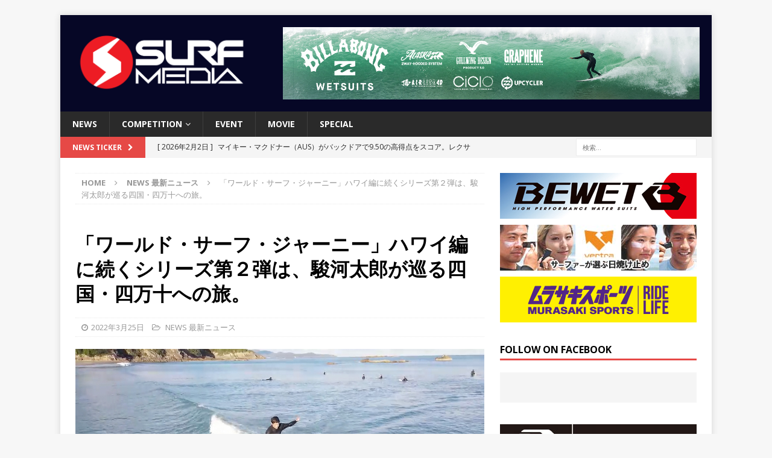

--- FILE ---
content_type: text/html; charset=UTF-8
request_url: https://surfmedia.jp/2022/03/25/world-surf-journey-shimanto-japan/
body_size: 64909
content:
<!DOCTYPE html>
<html class="no-js mh-one-sb" lang="ja"
	itemscope 
	itemtype="http://schema.org/Article" 
	prefix="og: http://ogp.me/ns#" >
<head>
<meta charset="UTF-8">
<meta name="viewport" content="width=device-width, initial-scale=1.0">
<link rel="profile" href="http://gmpg.org/xfn/11" />

<!-- Bootstrap Core CSS -->
<link href="/wp-content/themes/mh-magazine/css/bootstrap.min.css" rel="stylesheet">

	<!-- Custom Fonts -->
<link rel="stylesheet" href="https://use.fontawesome.com/releases/v5.2.0/css/all.css" integrity="sha384-hWVjflwFxL6sNzntih27bfxkr27PmbbK/iSvJ+a4+0owXq79v+lsFkW54bOGbiDQ" crossorigin="anonymous">
	
	    <!-- 記事に設定されているアイキャッチ画像のOGP -->
    <meta property="og:image" content="https://surfmedia.jp/wp-content/uploads/2022/03/suruga-taro.jpg">
	
	    <!-- 記事に設定されているアイキャッチ画像のOGP -->
    <meta name="twitter:image" content="https://surfmedia.jp/wp-content/uploads/2022/03/suruga-taro.jpg">
	
	
<title>「ワールド・サーフ・ジャーニー」ハワイ編に続くシリーズ第２弾は、駿河太郎が巡る四国・四万十への旅。 | SURFMEDIA</title>
<meta name='robots' content='max-image-preview:large' />

<!-- All in One SEO Pack 2.3.11 by Michael Torbert of Semper Fi Web Design[920,994] -->
<link rel="canonical" href="https://surfmedia.jp/2022/03/25/world-surf-journey-shimanto-japan/" />
<meta property="og:title" content="「ワールド・サーフ・ジャーニー」ハワイ編に続くシリーズ第２弾は、駿河太郎が巡る四国・四万十への旅。 | SURFMEDIA" />
<meta property="og:type" content="article" />
<meta property="og:url" content="https://surfmedia.jp/2022/03/25/world-surf-journey-shimanto-japan/" />
<meta property="og:image" content="https://surfmedia.jp/wp-content/uploads/2022/03/suruga-taro-1024x574.jpg" />
<meta property="og:site_name" content="SURFMEDIA" />
<meta property="og:description" content="『WAKITA PEAK』『Viaggio 〜ポルトガルサーフジャーニー〜』の清野正孝監督の「WORLD SURF JOURNEY 」シリーズ第2弾が3月26日深夜、BSフジにてオンエアされる。 &nbsp; https://youtu.be/ydafBMKMjVI &nbsp; 世界各地に根付くサーフカルチャーを紐解くサーフドキュメンタリー作品「WORLD SURF JOURNEY 」。第一弾ハワイ篇に続く本作品の舞台は島国・日本だ。 &nbsp;  &nbsp; 俳優として舞台に立つ一方で、サーファーの顔を持つ駿河太郎。そんな彼が巡る四国・四万十。波と出会い、人と出会い、語り合う。駿河太郎が巡る７日間の旅。是非ご覧ください。 &nbsp; &nbsp; &nbsp; &nbsp; BSフジ　2022年3月26日(土) 28:25～28:55 &nbsp;  ＜出演者＞ 駿河太郎 横山浩太（FINGER SHAPE）   ＜スタッフ＞ 監督・演出：清野正孝 制作：STORIES合同会社  &nbsp; https://www.bsfuji.tv/surf/pub/index.html" />
<meta property="article:published_time" content="2022-03-25T12:14:46Z" />
<meta property="article:modified_time" content="2022-03-25T12:14:46Z" />
<meta name="twitter:card" content="summary" />
<meta name="twitter:title" content="「ワールド・サーフ・ジャーニー」ハワイ編に続くシリーズ第２弾は、駿河太郎が巡る四国・四万十への旅。 | SURFMEDIA" />
<meta name="twitter:description" content="『WAKITA PEAK』『Viaggio 〜ポルトガルサーフジャーニー〜』の清野正孝監督の「WORLD SURF JOURNEY 」シリーズ第2弾が3月26日深夜、BSフジにてオンエアされる。 &nbsp; https://youtu.be/ydafBMKMjVI &nbsp; 世界各地に根付くサーフカルチャーを紐解くサーフドキュメンタリー作品「WORLD SURF JOURNEY 」。第一弾ハワイ篇に続く本作品の舞台は島国・日本だ。 &nbsp;  &nbsp; 俳優として舞台に立つ一方で、サーファーの顔を持つ駿河太郎。そんな彼が巡る四国・四万十。波と出会い、人と出会い、語り合う。駿河太郎が巡る７日間の旅。是非ご覧ください。 &nbsp; &nbsp; &nbsp; &nbsp; BSフジ　2022年3月26日(土) 28:25～28:55 &nbsp;  ＜出演者＞ 駿河太郎 横山浩太（FINGER SHAPE）   ＜スタッフ＞ 監督・演出：清野正孝 制作：STORIES合同会社  &nbsp; https://www.bsfuji.tv/surf/pub/index.html" />
<meta name="twitter:image" content="https://surfmedia.jp/wp-content/uploads/2022/03/suruga-taro-1024x574.jpg" />
<meta itemprop="image" content="https://surfmedia.jp/wp-content/uploads/2022/03/suruga-taro-1024x574.jpg" />
			<script>
			(function(i,s,o,g,r,a,m){i['GoogleAnalyticsObject']=r;i[r]=i[r]||function(){
			(i[r].q=i[r].q||[]).push(arguments)},i[r].l=1*new Date();a=s.createElement(o),
			m=s.getElementsByTagName(o)[0];a.async=1;a.src=g;m.parentNode.insertBefore(a,m)
			})(window,document,'script','//www.google-analytics.com/analytics.js','ga');

			ga('create', 'UA-28537364-1', 'auto');
			
			ga('send', 'pageview');
			</script>
<!-- /all in one seo pack -->
<link rel='dns-prefetch' href='//s0.wp.com' />
<link rel='dns-prefetch' href='//fonts.googleapis.com' />
<link rel="alternate" type="application/rss+xml" title="SURFMEDIA &raquo; フィード" href="https://surfmedia.jp/feed/" />
<script type="text/javascript">
window._wpemojiSettings = {"baseUrl":"https:\/\/s.w.org\/images\/core\/emoji\/14.0.0\/72x72\/","ext":".png","svgUrl":"https:\/\/s.w.org\/images\/core\/emoji\/14.0.0\/svg\/","svgExt":".svg","source":{"concatemoji":"https:\/\/surfmedia.jp\/wp-includes\/js\/wp-emoji-release.min.js?ver=6.2.8"}};
/*! This file is auto-generated */
!function(e,a,t){var n,r,o,i=a.createElement("canvas"),p=i.getContext&&i.getContext("2d");function s(e,t){p.clearRect(0,0,i.width,i.height),p.fillText(e,0,0);e=i.toDataURL();return p.clearRect(0,0,i.width,i.height),p.fillText(t,0,0),e===i.toDataURL()}function c(e){var t=a.createElement("script");t.src=e,t.defer=t.type="text/javascript",a.getElementsByTagName("head")[0].appendChild(t)}for(o=Array("flag","emoji"),t.supports={everything:!0,everythingExceptFlag:!0},r=0;r<o.length;r++)t.supports[o[r]]=function(e){if(p&&p.fillText)switch(p.textBaseline="top",p.font="600 32px Arial",e){case"flag":return s("\ud83c\udff3\ufe0f\u200d\u26a7\ufe0f","\ud83c\udff3\ufe0f\u200b\u26a7\ufe0f")?!1:!s("\ud83c\uddfa\ud83c\uddf3","\ud83c\uddfa\u200b\ud83c\uddf3")&&!s("\ud83c\udff4\udb40\udc67\udb40\udc62\udb40\udc65\udb40\udc6e\udb40\udc67\udb40\udc7f","\ud83c\udff4\u200b\udb40\udc67\u200b\udb40\udc62\u200b\udb40\udc65\u200b\udb40\udc6e\u200b\udb40\udc67\u200b\udb40\udc7f");case"emoji":return!s("\ud83e\udef1\ud83c\udffb\u200d\ud83e\udef2\ud83c\udfff","\ud83e\udef1\ud83c\udffb\u200b\ud83e\udef2\ud83c\udfff")}return!1}(o[r]),t.supports.everything=t.supports.everything&&t.supports[o[r]],"flag"!==o[r]&&(t.supports.everythingExceptFlag=t.supports.everythingExceptFlag&&t.supports[o[r]]);t.supports.everythingExceptFlag=t.supports.everythingExceptFlag&&!t.supports.flag,t.DOMReady=!1,t.readyCallback=function(){t.DOMReady=!0},t.supports.everything||(n=function(){t.readyCallback()},a.addEventListener?(a.addEventListener("DOMContentLoaded",n,!1),e.addEventListener("load",n,!1)):(e.attachEvent("onload",n),a.attachEvent("onreadystatechange",function(){"complete"===a.readyState&&t.readyCallback()})),(e=t.source||{}).concatemoji?c(e.concatemoji):e.wpemoji&&e.twemoji&&(c(e.twemoji),c(e.wpemoji)))}(window,document,window._wpemojiSettings);
</script>
<style type="text/css">
img.wp-smiley,
img.emoji {
	display: inline !important;
	border: none !important;
	box-shadow: none !important;
	height: 1em !important;
	width: 1em !important;
	margin: 0 0.07em !important;
	vertical-align: -0.1em !important;
	background: none !important;
	padding: 0 !important;
}
</style>
	<link rel='stylesheet' id='wp-block-library-css' href='https://surfmedia.jp/wp-includes/css/dist/block-library/style.min.css?ver=6.2.8' type='text/css' media='all' />
<link rel='stylesheet' id='classic-theme-styles-css' href='https://surfmedia.jp/wp-includes/css/classic-themes.min.css?ver=6.2.8' type='text/css' media='all' />
<style id='global-styles-inline-css' type='text/css'>
body{--wp--preset--color--black: #000000;--wp--preset--color--cyan-bluish-gray: #abb8c3;--wp--preset--color--white: #ffffff;--wp--preset--color--pale-pink: #f78da7;--wp--preset--color--vivid-red: #cf2e2e;--wp--preset--color--luminous-vivid-orange: #ff6900;--wp--preset--color--luminous-vivid-amber: #fcb900;--wp--preset--color--light-green-cyan: #7bdcb5;--wp--preset--color--vivid-green-cyan: #00d084;--wp--preset--color--pale-cyan-blue: #8ed1fc;--wp--preset--color--vivid-cyan-blue: #0693e3;--wp--preset--color--vivid-purple: #9b51e0;--wp--preset--gradient--vivid-cyan-blue-to-vivid-purple: linear-gradient(135deg,rgba(6,147,227,1) 0%,rgb(155,81,224) 100%);--wp--preset--gradient--light-green-cyan-to-vivid-green-cyan: linear-gradient(135deg,rgb(122,220,180) 0%,rgb(0,208,130) 100%);--wp--preset--gradient--luminous-vivid-amber-to-luminous-vivid-orange: linear-gradient(135deg,rgba(252,185,0,1) 0%,rgba(255,105,0,1) 100%);--wp--preset--gradient--luminous-vivid-orange-to-vivid-red: linear-gradient(135deg,rgba(255,105,0,1) 0%,rgb(207,46,46) 100%);--wp--preset--gradient--very-light-gray-to-cyan-bluish-gray: linear-gradient(135deg,rgb(238,238,238) 0%,rgb(169,184,195) 100%);--wp--preset--gradient--cool-to-warm-spectrum: linear-gradient(135deg,rgb(74,234,220) 0%,rgb(151,120,209) 20%,rgb(207,42,186) 40%,rgb(238,44,130) 60%,rgb(251,105,98) 80%,rgb(254,248,76) 100%);--wp--preset--gradient--blush-light-purple: linear-gradient(135deg,rgb(255,206,236) 0%,rgb(152,150,240) 100%);--wp--preset--gradient--blush-bordeaux: linear-gradient(135deg,rgb(254,205,165) 0%,rgb(254,45,45) 50%,rgb(107,0,62) 100%);--wp--preset--gradient--luminous-dusk: linear-gradient(135deg,rgb(255,203,112) 0%,rgb(199,81,192) 50%,rgb(65,88,208) 100%);--wp--preset--gradient--pale-ocean: linear-gradient(135deg,rgb(255,245,203) 0%,rgb(182,227,212) 50%,rgb(51,167,181) 100%);--wp--preset--gradient--electric-grass: linear-gradient(135deg,rgb(202,248,128) 0%,rgb(113,206,126) 100%);--wp--preset--gradient--midnight: linear-gradient(135deg,rgb(2,3,129) 0%,rgb(40,116,252) 100%);--wp--preset--duotone--dark-grayscale: url('#wp-duotone-dark-grayscale');--wp--preset--duotone--grayscale: url('#wp-duotone-grayscale');--wp--preset--duotone--purple-yellow: url('#wp-duotone-purple-yellow');--wp--preset--duotone--blue-red: url('#wp-duotone-blue-red');--wp--preset--duotone--midnight: url('#wp-duotone-midnight');--wp--preset--duotone--magenta-yellow: url('#wp-duotone-magenta-yellow');--wp--preset--duotone--purple-green: url('#wp-duotone-purple-green');--wp--preset--duotone--blue-orange: url('#wp-duotone-blue-orange');--wp--preset--font-size--small: 13px;--wp--preset--font-size--medium: 20px;--wp--preset--font-size--large: 36px;--wp--preset--font-size--x-large: 42px;--wp--preset--spacing--20: 0.44rem;--wp--preset--spacing--30: 0.67rem;--wp--preset--spacing--40: 1rem;--wp--preset--spacing--50: 1.5rem;--wp--preset--spacing--60: 2.25rem;--wp--preset--spacing--70: 3.38rem;--wp--preset--spacing--80: 5.06rem;--wp--preset--shadow--natural: 6px 6px 9px rgba(0, 0, 0, 0.2);--wp--preset--shadow--deep: 12px 12px 50px rgba(0, 0, 0, 0.4);--wp--preset--shadow--sharp: 6px 6px 0px rgba(0, 0, 0, 0.2);--wp--preset--shadow--outlined: 6px 6px 0px -3px rgba(255, 255, 255, 1), 6px 6px rgba(0, 0, 0, 1);--wp--preset--shadow--crisp: 6px 6px 0px rgba(0, 0, 0, 1);}:where(.is-layout-flex){gap: 0.5em;}body .is-layout-flow > .alignleft{float: left;margin-inline-start: 0;margin-inline-end: 2em;}body .is-layout-flow > .alignright{float: right;margin-inline-start: 2em;margin-inline-end: 0;}body .is-layout-flow > .aligncenter{margin-left: auto !important;margin-right: auto !important;}body .is-layout-constrained > .alignleft{float: left;margin-inline-start: 0;margin-inline-end: 2em;}body .is-layout-constrained > .alignright{float: right;margin-inline-start: 2em;margin-inline-end: 0;}body .is-layout-constrained > .aligncenter{margin-left: auto !important;margin-right: auto !important;}body .is-layout-constrained > :where(:not(.alignleft):not(.alignright):not(.alignfull)){max-width: var(--wp--style--global--content-size);margin-left: auto !important;margin-right: auto !important;}body .is-layout-constrained > .alignwide{max-width: var(--wp--style--global--wide-size);}body .is-layout-flex{display: flex;}body .is-layout-flex{flex-wrap: wrap;align-items: center;}body .is-layout-flex > *{margin: 0;}:where(.wp-block-columns.is-layout-flex){gap: 2em;}.has-black-color{color: var(--wp--preset--color--black) !important;}.has-cyan-bluish-gray-color{color: var(--wp--preset--color--cyan-bluish-gray) !important;}.has-white-color{color: var(--wp--preset--color--white) !important;}.has-pale-pink-color{color: var(--wp--preset--color--pale-pink) !important;}.has-vivid-red-color{color: var(--wp--preset--color--vivid-red) !important;}.has-luminous-vivid-orange-color{color: var(--wp--preset--color--luminous-vivid-orange) !important;}.has-luminous-vivid-amber-color{color: var(--wp--preset--color--luminous-vivid-amber) !important;}.has-light-green-cyan-color{color: var(--wp--preset--color--light-green-cyan) !important;}.has-vivid-green-cyan-color{color: var(--wp--preset--color--vivid-green-cyan) !important;}.has-pale-cyan-blue-color{color: var(--wp--preset--color--pale-cyan-blue) !important;}.has-vivid-cyan-blue-color{color: var(--wp--preset--color--vivid-cyan-blue) !important;}.has-vivid-purple-color{color: var(--wp--preset--color--vivid-purple) !important;}.has-black-background-color{background-color: var(--wp--preset--color--black) !important;}.has-cyan-bluish-gray-background-color{background-color: var(--wp--preset--color--cyan-bluish-gray) !important;}.has-white-background-color{background-color: var(--wp--preset--color--white) !important;}.has-pale-pink-background-color{background-color: var(--wp--preset--color--pale-pink) !important;}.has-vivid-red-background-color{background-color: var(--wp--preset--color--vivid-red) !important;}.has-luminous-vivid-orange-background-color{background-color: var(--wp--preset--color--luminous-vivid-orange) !important;}.has-luminous-vivid-amber-background-color{background-color: var(--wp--preset--color--luminous-vivid-amber) !important;}.has-light-green-cyan-background-color{background-color: var(--wp--preset--color--light-green-cyan) !important;}.has-vivid-green-cyan-background-color{background-color: var(--wp--preset--color--vivid-green-cyan) !important;}.has-pale-cyan-blue-background-color{background-color: var(--wp--preset--color--pale-cyan-blue) !important;}.has-vivid-cyan-blue-background-color{background-color: var(--wp--preset--color--vivid-cyan-blue) !important;}.has-vivid-purple-background-color{background-color: var(--wp--preset--color--vivid-purple) !important;}.has-black-border-color{border-color: var(--wp--preset--color--black) !important;}.has-cyan-bluish-gray-border-color{border-color: var(--wp--preset--color--cyan-bluish-gray) !important;}.has-white-border-color{border-color: var(--wp--preset--color--white) !important;}.has-pale-pink-border-color{border-color: var(--wp--preset--color--pale-pink) !important;}.has-vivid-red-border-color{border-color: var(--wp--preset--color--vivid-red) !important;}.has-luminous-vivid-orange-border-color{border-color: var(--wp--preset--color--luminous-vivid-orange) !important;}.has-luminous-vivid-amber-border-color{border-color: var(--wp--preset--color--luminous-vivid-amber) !important;}.has-light-green-cyan-border-color{border-color: var(--wp--preset--color--light-green-cyan) !important;}.has-vivid-green-cyan-border-color{border-color: var(--wp--preset--color--vivid-green-cyan) !important;}.has-pale-cyan-blue-border-color{border-color: var(--wp--preset--color--pale-cyan-blue) !important;}.has-vivid-cyan-blue-border-color{border-color: var(--wp--preset--color--vivid-cyan-blue) !important;}.has-vivid-purple-border-color{border-color: var(--wp--preset--color--vivid-purple) !important;}.has-vivid-cyan-blue-to-vivid-purple-gradient-background{background: var(--wp--preset--gradient--vivid-cyan-blue-to-vivid-purple) !important;}.has-light-green-cyan-to-vivid-green-cyan-gradient-background{background: var(--wp--preset--gradient--light-green-cyan-to-vivid-green-cyan) !important;}.has-luminous-vivid-amber-to-luminous-vivid-orange-gradient-background{background: var(--wp--preset--gradient--luminous-vivid-amber-to-luminous-vivid-orange) !important;}.has-luminous-vivid-orange-to-vivid-red-gradient-background{background: var(--wp--preset--gradient--luminous-vivid-orange-to-vivid-red) !important;}.has-very-light-gray-to-cyan-bluish-gray-gradient-background{background: var(--wp--preset--gradient--very-light-gray-to-cyan-bluish-gray) !important;}.has-cool-to-warm-spectrum-gradient-background{background: var(--wp--preset--gradient--cool-to-warm-spectrum) !important;}.has-blush-light-purple-gradient-background{background: var(--wp--preset--gradient--blush-light-purple) !important;}.has-blush-bordeaux-gradient-background{background: var(--wp--preset--gradient--blush-bordeaux) !important;}.has-luminous-dusk-gradient-background{background: var(--wp--preset--gradient--luminous-dusk) !important;}.has-pale-ocean-gradient-background{background: var(--wp--preset--gradient--pale-ocean) !important;}.has-electric-grass-gradient-background{background: var(--wp--preset--gradient--electric-grass) !important;}.has-midnight-gradient-background{background: var(--wp--preset--gradient--midnight) !important;}.has-small-font-size{font-size: var(--wp--preset--font-size--small) !important;}.has-medium-font-size{font-size: var(--wp--preset--font-size--medium) !important;}.has-large-font-size{font-size: var(--wp--preset--font-size--large) !important;}.has-x-large-font-size{font-size: var(--wp--preset--font-size--x-large) !important;}
.wp-block-navigation a:where(:not(.wp-element-button)){color: inherit;}
:where(.wp-block-columns.is-layout-flex){gap: 2em;}
.wp-block-pullquote{font-size: 1.5em;line-height: 1.6;}
</style>
<link rel='stylesheet' id='mh-magazine-css' href='https://surfmedia.jp/wp-content/themes/mh-magazine/style.css?ver=3.5.0' type='text/css' media='all' />
<link rel='stylesheet' id='mh-font-awesome-css' href='https://surfmedia.jp/wp-content/themes/mh-magazine/includes/font-awesome.min.css' type='text/css' media='all' />
<link rel='stylesheet' id='mh-google-fonts-css' href='https://fonts.googleapis.com/css?family=Open+Sans:300,400,400italic,600,700' type='text/css' media='all' />
<link rel='stylesheet' id='addtoany-css' href='https://surfmedia.jp/wp-content/plugins/add-to-any/addtoany.min.css?ver=1.15' type='text/css' media='all' />
<link rel='stylesheet' id='jetpack_css-css' href='https://surfmedia.jp/wp-content/plugins/jetpack/css/jetpack.css?ver=6.8.5' type='text/css' media='all' />
<script type='text/javascript' src='https://surfmedia.jp/wp-includes/js/swfobject.js?ver=2.2-20120417' id='swfobject-js'></script>
<script type='text/javascript' src='https://surfmedia.jp/wp-includes/js/jquery/jquery.min.js?ver=3.6.4' id='jquery-core-js'></script>
<script type='text/javascript' src='https://surfmedia.jp/wp-includes/js/jquery/jquery-migrate.min.js?ver=3.4.0' id='jquery-migrate-js'></script>
<script type='text/javascript' src='https://surfmedia.jp/wp-content/plugins/add-to-any/addtoany.min.js?ver=1.1' id='addtoany-js'></script>
<script type='text/javascript' src='https://surfmedia.jp/wp-content/themes/mh-magazine/js/scripts.js?ver=6.2.8' id='mh-scripts-js'></script>
<link rel="https://api.w.org/" href="https://surfmedia.jp/wp-json/" /><link rel="alternate" type="application/json" href="https://surfmedia.jp/wp-json/wp/v2/posts/133969" /><link rel="EditURI" type="application/rsd+xml" title="RSD" href="https://surfmedia.jp/xmlrpc.php?rsd" />
<link rel="wlwmanifest" type="application/wlwmanifest+xml" href="https://surfmedia.jp/wp-includes/wlwmanifest.xml" />
<meta name="generator" content="WordPress 6.2.8" />
<link rel='shortlink' href='https://wp.me/paus8L-yQN' />
<link rel="alternate" type="application/json+oembed" href="https://surfmedia.jp/wp-json/oembed/1.0/embed?url=https%3A%2F%2Fsurfmedia.jp%2F2022%2F03%2F25%2Fworld-surf-journey-shimanto-japan%2F" />
<link rel="alternate" type="text/xml+oembed" href="https://surfmedia.jp/wp-json/oembed/1.0/embed?url=https%3A%2F%2Fsurfmedia.jp%2F2022%2F03%2F25%2Fworld-surf-journey-shimanto-japan%2F&#038;format=xml" />

<script data-cfasync="false">
window.a2a_config=window.a2a_config||{};a2a_config.callbacks=[];a2a_config.overlays=[];a2a_config.templates={};a2a_localize = {
	Share: "共有",
	Save: "ブックマーク",
	Subscribe: "購読",
	Email: "メール",
	Bookmark: "ブックマーク",
	ShowAll: "すべて表示する",
	ShowLess: "小さく表示する",
	FindServices: "サービスを探す",
	FindAnyServiceToAddTo: "追加するサービスを今すぐ探す",
	PoweredBy: "Powered by",
	ShareViaEmail: "メールでシェアする",
	SubscribeViaEmail: "メールで購読する",
	BookmarkInYourBrowser: "ブラウザにブックマーク",
	BookmarkInstructions: "このページをブックマークするには、 Ctrl+D または \u2318+D を押下。",
	AddToYourFavorites: "お気に入りに追加",
	SendFromWebOrProgram: "任意のメールアドレスまたはメールプログラムから送信",
	EmailProgram: "メールプログラム",
	More: "詳細&#8230;",
	ThanksForSharing: "Thanks for sharing!",
	ThanksForFollowing: "Thanks for following!"
};

(function(d,s,a,b){a=d.createElement(s);b=d.getElementsByTagName(s)[0];a.async=1;a.src="https://static.addtoany.com/menu/page.js";b.parentNode.insertBefore(a,b);})(document,"script");
</script>

<!-- This site is using AdRotate v3.16 to display their advertisements - https://ajdg.solutions/products/adrotate-for-wordpress/ -->
<script type="text/javascript">
	window._wp_rp_static_base_url = 'https://wprp.sovrn.com/static/';
	window._wp_rp_wp_ajax_url = "https://surfmedia.jp/wp-admin/admin-ajax.php";
	window._wp_rp_plugin_version = '3.6.4';
	window._wp_rp_post_id = '133969';
	window._wp_rp_num_rel_posts = '4';
	window._wp_rp_thumbnails = true;
	window._wp_rp_post_title = '%E3%80%8C%E3%83%AF%E3%83%BC%E3%83%AB%E3%83%89%E3%83%BB%E3%82%B5%E3%83%BC%E3%83%95%E3%83%BB%E3%82%B8%E3%83%A3%E3%83%BC%E3%83%8B%E3%83%BC%E3%80%8D%E3%83%8F%E3%83%AF%E3%82%A4%E7%B7%A8%E3%81%AB%E7%B6%9A%E3%81%8F%E3%82%B7%E3%83%AA%E3%83%BC%E3%82%BA%E7%AC%AC%EF%BC%92%E5%BC%BE%E3%81%AF%E3%80%81%E9%A7%BF%E6%B2%B3%E5%A4%AA%E9%83%8E%E3%81%8C%E5%B7%A1%E3%82%8B%E5%9B%9B%E5%9B%BD%E3%83%BB%E5%9B%9B%E4%B8%87%E5%8D%81%E3%81%B8%E3%81%AE%E6%97%85%E3%80%82';
	window._wp_rp_post_tags = ['%E9%A7%BF%E6%B2%B3%E5%A4%AA%E9%83%8E', '%E6%B8%85%E9%87%8E%E6%AD%A3%E5%AD%9D', 'news+%E6%9C%80%E6%96%B0%E3%83%8B%E3%83%A5%E3%83%BC%E3%82%B9', 'surf', 'journei', 'span', 'world', 'alt'];
	window._wp_rp_promoted_content = true;
</script>
<link rel="stylesheet" href="https://surfmedia.jp/wp-content/plugins/wordpress-23-related-posts-plugin/static/themes/vertical.css?version=3.6.4" />

<link rel='dns-prefetch' href='//v0.wordpress.com'/>
<style type='text/css'>img#wpstats{display:none}</style><style type="text/css">
.mh-header { background: #060726; }
</style>
<!--[if lt IE 9]>
<script src="https://surfmedia.jp/wp-content/themes/mh-magazine/js/css3-mediaqueries.js"></script>
<![endif]-->
<!-- Vipers Video Quicktags v6.3.4 | http://www.viper007bond.com/wordpress-plugins/vipers-video-quicktags/ -->
<style type="text/css">
.vvqbox { display: block; max-width: 100%; visibility: visible !important; margin: 10px auto; } .vvqbox img { max-width: 100%; height: 100%; } .vvqbox object { max-width: 100%; } 
</style>
<script type="text/javascript">
// <![CDATA[
	var vvqflashvars = {};
	var vvqparams = { wmode: "opaque", allowfullscreen: "true", allowscriptaccess: "always" };
	var vvqattributes = {};
	var vvqexpressinstall = "https://surfmedia.jp/wp-content/plugins/vipers-video-quicktags/resources/expressinstall.swf";
// ]]>
</script>
<link rel="icon" href="https://surfmedia.jp/wp-content/uploads/2023/06/cropped-surfmedia_favicon-32x32.png" sizes="32x32" />
<link rel="icon" href="https://surfmedia.jp/wp-content/uploads/2023/06/cropped-surfmedia_favicon-192x192.png" sizes="192x192" />
<link rel="apple-touch-icon" href="https://surfmedia.jp/wp-content/uploads/2023/06/cropped-surfmedia_favicon-180x180.png" />
<meta name="msapplication-TileImage" content="https://surfmedia.jp/wp-content/uploads/2023/06/cropped-surfmedia_favicon-270x270.png" />
<div id="fb-root"></div>
<script async defer crossorigin="anonymous" src="https://connect.facebook.net/ja_JP/sdk.js#xfbml=1&version=v6.0&appId=199017733483260&autoLogAppEvents=1"></script>
	
<!-- Google tag (gtag.js) -->
<script async src="https://www.googletagmanager.com/gtag/js?id=G-7E0DQRJWMV"></script>
<script>
  window.dataLayer = window.dataLayer || [];
  function gtag(){dataLayer.push(arguments);}
  gtag('js', new Date());

  gtag('config', 'G-7E0DQRJWMV');
</script>	
</head>
<body id="mh-mobile" class="post-template-default single single-post postid-133969 single-format-standard wp-custom-logo mh-boxed-layout mh-right-sb mh-loop-layout1 mh-widget-layout1" itemscope="itemscope" itemtype="http://schema.org/WebPage">
<div class="mh-container mh-container-outer">
<div class="mh-header-nav-mobile clearfix"></div>
	<div class="mh-preheader">
    	<div class="mh-container mh-container-inner mh-row clearfix">
							<div class="mh-header-bar-content mh-header-bar-top-left mh-col-2-3 clearfix">
									</div>
										<div class="mh-header-bar-content mh-header-bar-top-right mh-col-1-3 clearfix">
									</div>
					</div>
	</div>
<header class="mh-header" itemscope="itemscope" itemtype="http://schema.org/WPHeader">
	<div class="mh-container mh-container-inner clearfix">
		<div class="mh-custom-header clearfix">
<div class="mh-header-columns mh-row clearfix">
<div class="mh-col-1-3 mh-site-identity">
<div class="mh-site-logo" role="banner">
<a href="https://surfmedia.jp/" class="custom-logo-link" rel="home"><img width="2480" height="826" src="https://surfmedia.jp/wp-content/uploads/2023/03/cropped-surfmedia-red_edited.png" class="custom-logo" alt="SURFMEDIA" decoding="async" srcset="https://surfmedia.jp/wp-content/uploads/2023/03/cropped-surfmedia-red_edited.png 2480w, https://surfmedia.jp/wp-content/uploads/2023/03/cropped-surfmedia-red_edited-300x100.png 300w, https://surfmedia.jp/wp-content/uploads/2023/03/cropped-surfmedia-red_edited-768x256.png 768w, https://surfmedia.jp/wp-content/uploads/2023/03/cropped-surfmedia-red_edited-1024x341.png 1024w" sizes="(max-width: 2480px) 100vw, 2480px" /></a></div>
</div>
<aside class="mh-col-2-3 mh-header-widget-2">
<div id="adrotate_widgets-2" class="mh-widget mh-header-2 adrotate_widgets"><div class="a-single a-3"><a class="gofollow" data-track="MywwLDEsNjA=" href="https://boardriders.co.jp/blogs/news-billabong-mens/billabong-wetsuits-2025-winter" target="_blank"><img src="https://surfmedia.jp/wp-content/uploads/2025/09/billabong_wetsuits_2025_SurfMedia_w678xh118.jpg" /></a></div></div></aside>
</div>
</div>
	</div>
	<div class="mh-main-nav-wrap">
		<nav class="mh-navigation mh-main-nav mh-container mh-container-inner clearfix" role="navigation" itemscope="itemscope" itemtype="http://schema.org/SiteNavigationElement">
			<div class="menu-header-menu-container"><ul id="menu-header-menu" class="menu"><li id="menu-item-76123" class="menu-item menu-item-type-taxonomy menu-item-object-category current-post-ancestor current-menu-parent current-post-parent menu-item-76123"><a href="https://surfmedia.jp/category/news/">NEWS</a></li>
<li id="menu-item-84581" class="menu-item menu-item-type-custom menu-item-object-custom menu-item-has-children menu-item-84581"><a>COMPETITION</a>
<ul class="sub-menu">
	<li id="menu-item-76128" class="menu-item menu-item-type-taxonomy menu-item-object-category menu-item-76128"><a href="https://surfmedia.jp/category/competition/asp-world/">WSL MENS CT</a></li>
	<li id="menu-item-84445" class="menu-item menu-item-type-taxonomy menu-item-object-category menu-item-84445"><a href="https://surfmedia.jp/category/competition/wsl-mens-qs/">WSL MENS QS</a></li>
	<li id="menu-item-76127" class="menu-item menu-item-type-taxonomy menu-item-object-category menu-item-76127"><a href="https://surfmedia.jp/category/competition/asp-women/">WSL WOMENS</a></li>
	<li id="menu-item-84444" class="menu-item menu-item-type-taxonomy menu-item-object-category menu-item-84444"><a href="https://surfmedia.jp/category/competition/asp-junior/">WSL JUNIOR</a></li>
	<li id="menu-item-84443" class="menu-item menu-item-type-taxonomy menu-item-object-category menu-item-84443"><a href="https://surfmedia.jp/category/competition/asp-japan/">WSL JAPAN</a></li>
	<li id="menu-item-76124" class="menu-item menu-item-type-taxonomy menu-item-object-category menu-item-76124"><a href="https://surfmedia.jp/category/competition/jpsa/">JPSA</a></li>
	<li id="menu-item-84441" class="menu-item menu-item-type-taxonomy menu-item-object-category menu-item-84441"><a href="https://surfmedia.jp/category/competition/isansa/">ISA/NSA</a></li>
	<li id="menu-item-84439" class="menu-item menu-item-type-taxonomy menu-item-object-category menu-item-84439"><a href="https://surfmedia.jp/category/competition/big-wave-tour/">BIG WAVE TOUR</a></li>
	<li id="menu-item-84442" class="menu-item menu-item-type-taxonomy menu-item-object-category menu-item-84442"><a href="https://surfmedia.jp/category/competition/asp-longboard/">LONGBOARD</a></li>
	<li id="menu-item-84440" class="menu-item menu-item-type-taxonomy menu-item-object-category menu-item-84440"><a href="https://surfmedia.jp/category/competition/bodyboard/">BODYBOARD</a></li>
</ul>
</li>
<li id="menu-item-86114" class="menu-item menu-item-type-taxonomy menu-item-object-category menu-item-86114"><a href="https://surfmedia.jp/category/event/">EVENT</a></li>
<li id="menu-item-76129" class="menu-item menu-item-type-taxonomy menu-item-object-category menu-item-76129"><a href="https://surfmedia.jp/category/recommend-movie/">MOVIE</a></li>
<li id="menu-item-76130" class="menu-item menu-item-type-taxonomy menu-item-object-category menu-item-76130"><a href="https://surfmedia.jp/category/special/">SPECIAL</a></li>
</ul></div>		</nav>
	</div>
	</header>
	<div class="mh-subheader">
		<div class="mh-container mh-container-inner mh-row clearfix">
							<div class="mh-header-bar-content mh-header-bar-bottom-left mh-col-2-3 clearfix">
											<div class="mh-header-ticker mh-header-ticker-bottom">
							<div class="mh-ticker-bottom">
			<div class="mh-ticker-title mh-ticker-title-bottom">
			News Ticker<i class="fa fa-chevron-right"></i>		</div>
		<div class="mh-ticker-content mh-ticker-content-bottom">
		<ul id="mh-ticker-loop-bottom">				<li class="mh-ticker-item mh-ticker-item-bottom">
					<a href="https://surfmedia.jp/2026/02/02/lexus-pipe-challenger-presented-by-billabong-03-2/" title="マイキー・マクドナー（AUS）がバックドアで9.50の高得点をスコア。レクサス・パイプ・チャレンジャー大会3日目">
						<span class="mh-ticker-item-date mh-ticker-item-date-bottom">
                        	[ 2026年2月2日 ]                        </span>
						<span class="mh-ticker-item-title mh-ticker-item-title-bottom">
							マイキー・マクドナー（AUS）がバックドアで9.50の高得点をスコア。レクサス・パイプ・チャレンジャー大会3日目						</span>
						<span class="mh-ticker-item-cat mh-ticker-item-cat-bottom">
							<i class="fa fa-caret-right"></i>
														WSL CS						</span>
					</a>
				</li>				<li class="mh-ticker-item mh-ticker-item-bottom">
					<a href="https://surfmedia.jp/2026/02/02/lexus-pipe-challenger-presented-by-billabong-03/" title="伊東李安琉がトップシードのラウンドオブ64をトップ通過。加藤翔平もR32進出。CS6戦レクサス・パイプ・チャレンジャー大会3日目">
						<span class="mh-ticker-item-date mh-ticker-item-date-bottom">
                        	[ 2026年2月2日 ]                        </span>
						<span class="mh-ticker-item-title mh-ticker-item-title-bottom">
							伊東李安琉がトップシードのラウンドオブ64をトップ通過。加藤翔平もR32進出。CS6戦レクサス・パイプ・チャレンジャー大会3日目						</span>
						<span class="mh-ticker-item-cat mh-ticker-item-cat-bottom">
							<i class="fa fa-caret-right"></i>
														WSL CS						</span>
					</a>
				</li>				<li class="mh-ticker-item mh-ticker-item-bottom">
					<a href="https://surfmedia.jp/2026/02/01/lexus-pipe-challenger-presented-by-billabong-02-2/" title="パイプのスペシャリストたちが圧倒的な強さでトップシードのラウンドオブ64入りを果たす。レクサス・パイプ・チャレンジャー大会2日目">
						<span class="mh-ticker-item-date mh-ticker-item-date-bottom">
                        	[ 2026年2月1日 ]                        </span>
						<span class="mh-ticker-item-title mh-ticker-item-title-bottom">
							パイプのスペシャリストたちが圧倒的な強さでトップシードのラウンドオブ64入りを果たす。レクサス・パイプ・チャレンジャー大会2日目						</span>
						<span class="mh-ticker-item-cat mh-ticker-item-cat-bottom">
							<i class="fa fa-caret-right"></i>
														WSL CS						</span>
					</a>
				</li>				<li class="mh-ticker-item mh-ticker-item-bottom">
					<a href="https://surfmedia.jp/2026/02/01/lexus-pipe-challenger-presented-by-billabong-02/" title="伊東李安琉がヒュージパイプで9.00をスコア。安室丈もラウンドアップ。CS第6戦レクサス・パイプ・チャレンジャー大会2日目">
						<span class="mh-ticker-item-date mh-ticker-item-date-bottom">
                        	[ 2026年2月1日 ]                        </span>
						<span class="mh-ticker-item-title mh-ticker-item-title-bottom">
							伊東李安琉がヒュージパイプで9.00をスコア。安室丈もラウンドアップ。CS第6戦レクサス・パイプ・チャレンジャー大会2日目						</span>
						<span class="mh-ticker-item-cat mh-ticker-item-cat-bottom">
							<i class="fa fa-caret-right"></i>
														WSL CS						</span>
					</a>
				</li>				<li class="mh-ticker-item mh-ticker-item-bottom">
					<a href="https://surfmedia.jp/2026/01/31/the-first-ever-female-backflip/" title="シエラ・カーが女性初のバックフリップを決めた瞬間の舞台裏に迫る。「THE FIRST EVER FEMALE BACKFLIP」が公開。">
						<span class="mh-ticker-item-date mh-ticker-item-date-bottom">
                        	[ 2026年1月31日 ]                        </span>
						<span class="mh-ticker-item-title mh-ticker-item-title-bottom">
							シエラ・カーが女性初のバックフリップを決めた瞬間の舞台裏に迫る。「THE FIRST EVER FEMALE BACKFLIP」が公開。						</span>
						<span class="mh-ticker-item-cat mh-ticker-item-cat-bottom">
							<i class="fa fa-caret-right"></i>
														NEWS 最新ニュース						</span>
					</a>
				</li>		</ul>
	</div>
</div>						</div>
									</div>
										<div class="mh-header-bar-content mh-header-bar-bottom-right mh-col-1-3 clearfix">
											<aside class="mh-header-search mh-header-search-bottom">
							<form role="search" method="get" class="search-form" action="https://surfmedia.jp/">
				<label>
					<span class="screen-reader-text">検索:</span>
					<input type="search" class="search-field" placeholder="検索&hellip;" value="" name="s" />
				</label>
				<input type="submit" class="search-submit" value="検索" />
			</form>						</aside>
									</div>
					</div>
	</div>
<div class="mh-wrapper clearfix">
	<div class="mh-main clearfix">
		<div id="main-content" class="mh-content" role="main" itemprop="mainContentOfPage">
<nav class="mh-breadcrumb"><span itemscope itemtype="http://data-vocabulary.org/Breadcrumb"><a href="https://surfmedia.jp" itemprop="url"><span itemprop="title">Home</span></a></span><span class="mh-breadcrumb-delimiter"><i class="fa fa-angle-right"></i></span><span itemscope itemtype="http://data-vocabulary.org/Breadcrumb"><a href="https://surfmedia.jp/category/news/" itemprop="url"><span itemprop="title">NEWS 最新ニュース</span></a></span><span class="mh-breadcrumb-delimiter"><i class="fa fa-angle-right"></i></span>「ワールド・サーフ・ジャーニー」ハワイ編に続くシリーズ第２弾は、駿河太郎が巡る四国・四万十への旅。</nav>
	<header class="entry-header clearfix"><div id="adrotate_widgets-5" class="mh-widget mh-posts-1 adrotate_widgets"><!-- Error, Ad is not available at this time due to schedule/geolocation restrictions! --></div><article id="post-133969" class="post-133969 post type-post status-publish format-standard has-post-thumbnail hentry category-news tag-2417 tag-2129">
	<h1 class="entry-title">「ワールド・サーフ・ジャーニー」ハワイ編に続くシリーズ第２弾は、駿河太郎が巡る四国・四万十への旅。</h1><p class="mh-meta entry-meta">
<span class="mh-meta-date updated"><i class="fa fa-clock-o"></i>2022年3月25日</span>
<span class="entry-meta-categories"><i class="fa fa-folder-open-o"></i>
<a href="https://surfmedia.jp/category/news/" rel="category tag">NEWS 最新ニュース</a></span></p>
	</header>

	<div class="entry-content clearfix">
<figure class="entry-thumbnail">
<img src="https://surfmedia.jp/wp-content/uploads/2022/03/suruga-taro.jpg" alt="" title="suruga-taro" />
<figcaption class="wp-caption-text">駿河太郎</figcaption>
</figure>
<div class="addtoany_share_save_container addtoany_content addtoany_content_top"><div class="a2a_kit a2a_kit_size_32 addtoany_list" data-a2a-url="https://surfmedia.jp/2022/03/25/world-surf-journey-shimanto-japan/" data-a2a-title="「ワールド・サーフ・ジャーニー」ハワイ編に続くシリーズ第２弾は、駿河太郎が巡る四国・四万十への旅。"><a class="a2a_button_facebook a2a_counter" href="https://www.addtoany.com/add_to/facebook?linkurl=https%3A%2F%2Fsurfmedia.jp%2F2022%2F03%2F25%2Fworld-surf-journey-shimanto-japan%2F&amp;linkname=%E3%80%8C%E3%83%AF%E3%83%BC%E3%83%AB%E3%83%89%E3%83%BB%E3%82%B5%E3%83%BC%E3%83%95%E3%83%BB%E3%82%B8%E3%83%A3%E3%83%BC%E3%83%8B%E3%83%BC%E3%80%8D%E3%83%8F%E3%83%AF%E3%82%A4%E7%B7%A8%E3%81%AB%E7%B6%9A%E3%81%8F%E3%82%B7%E3%83%AA%E3%83%BC%E3%82%BA%E7%AC%AC%EF%BC%92%E5%BC%BE%E3%81%AF%E3%80%81%E9%A7%BF%E6%B2%B3%E5%A4%AA%E9%83%8E%E3%81%8C%E5%B7%A1%E3%82%8B%E5%9B%9B%E5%9B%BD%E3%83%BB%E5%9B%9B%E4%B8%87%E5%8D%81%E3%81%B8%E3%81%AE%E6%97%85%E3%80%82" title="Facebook" rel="nofollow noopener" target="_blank"></a><a class="a2a_button_twitter" href="https://www.addtoany.com/add_to/twitter?linkurl=https%3A%2F%2Fsurfmedia.jp%2F2022%2F03%2F25%2Fworld-surf-journey-shimanto-japan%2F&amp;linkname=%E3%80%8C%E3%83%AF%E3%83%BC%E3%83%AB%E3%83%89%E3%83%BB%E3%82%B5%E3%83%BC%E3%83%95%E3%83%BB%E3%82%B8%E3%83%A3%E3%83%BC%E3%83%8B%E3%83%BC%E3%80%8D%E3%83%8F%E3%83%AF%E3%82%A4%E7%B7%A8%E3%81%AB%E7%B6%9A%E3%81%8F%E3%82%B7%E3%83%AA%E3%83%BC%E3%82%BA%E7%AC%AC%EF%BC%92%E5%BC%BE%E3%81%AF%E3%80%81%E9%A7%BF%E6%B2%B3%E5%A4%AA%E9%83%8E%E3%81%8C%E5%B7%A1%E3%82%8B%E5%9B%9B%E5%9B%BD%E3%83%BB%E5%9B%9B%E4%B8%87%E5%8D%81%E3%81%B8%E3%81%AE%E6%97%85%E3%80%82" title="Twitter" rel="nofollow noopener" target="_blank"></a><a class="a2a_button_line" href="https://www.addtoany.com/add_to/line?linkurl=https%3A%2F%2Fsurfmedia.jp%2F2022%2F03%2F25%2Fworld-surf-journey-shimanto-japan%2F&amp;linkname=%E3%80%8C%E3%83%AF%E3%83%BC%E3%83%AB%E3%83%89%E3%83%BB%E3%82%B5%E3%83%BC%E3%83%95%E3%83%BB%E3%82%B8%E3%83%A3%E3%83%BC%E3%83%8B%E3%83%BC%E3%80%8D%E3%83%8F%E3%83%AF%E3%82%A4%E7%B7%A8%E3%81%AB%E7%B6%9A%E3%81%8F%E3%82%B7%E3%83%AA%E3%83%BC%E3%82%BA%E7%AC%AC%EF%BC%92%E5%BC%BE%E3%81%AF%E3%80%81%E9%A7%BF%E6%B2%B3%E5%A4%AA%E9%83%8E%E3%81%8C%E5%B7%A1%E3%82%8B%E5%9B%9B%E5%9B%BD%E3%83%BB%E5%9B%9B%E4%B8%87%E5%8D%81%E3%81%B8%E3%81%AE%E6%97%85%E3%80%82" title="Line" rel="nofollow noopener" target="_blank"></a><a class="a2a_button_copy_link" href="https://www.addtoany.com/add_to/copy_link?linkurl=https%3A%2F%2Fsurfmedia.jp%2F2022%2F03%2F25%2Fworld-surf-journey-shimanto-japan%2F&amp;linkname=%E3%80%8C%E3%83%AF%E3%83%BC%E3%83%AB%E3%83%89%E3%83%BB%E3%82%B5%E3%83%BC%E3%83%95%E3%83%BB%E3%82%B8%E3%83%A3%E3%83%BC%E3%83%8B%E3%83%BC%E3%80%8D%E3%83%8F%E3%83%AF%E3%82%A4%E7%B7%A8%E3%81%AB%E7%B6%9A%E3%81%8F%E3%82%B7%E3%83%AA%E3%83%BC%E3%82%BA%E7%AC%AC%EF%BC%92%E5%BC%BE%E3%81%AF%E3%80%81%E9%A7%BF%E6%B2%B3%E5%A4%AA%E9%83%8E%E3%81%8C%E5%B7%A1%E3%82%8B%E5%9B%9B%E5%9B%BD%E3%83%BB%E5%9B%9B%E4%B8%87%E5%8D%81%E3%81%B8%E3%81%AE%E6%97%85%E3%80%82" title="Copy Link" rel="nofollow noopener" target="_blank"></a></div></div><p><span style="font-size: 14pt;">『WAKITA PEAK』『Viaggio 〜ポルトガルサーフジャーニー〜』の清野正孝監督の「WORLD SURF JOURNEY 」シリーズ第2弾が3月26日深夜、BSフジにてオンエアされる。</span></p>
<p>&nbsp;</p>
<p><span class="embed-youtube" style="text-align:center; display: block;"><iframe class='youtube-player' type='text/html' width='640' height='360' src='https://www.youtube.com/embed/ydafBMKMjVI?version=3&#038;rel=1&#038;fs=1&#038;autohide=2&#038;showsearch=0&#038;showinfo=1&#038;iv_load_policy=1&#038;wmode=transparent' allowfullscreen='true' style='border:0;'></iframe></span></p>
<p>&nbsp;</p>
<p><span style="font-size: 14pt;">世界各地に根付くサーフカルチャーを紐解くサーフドキュメンタリー作品「WORLD SURF JOURNEY 」。第一弾ハワイ篇に続く本作品の舞台は島国・日本だ。</span></p>
<p>&nbsp;</p>
<p><img decoding="async" loading="lazy" class="alignnone size-full wp-image-133984" src="https://surfmedia.jp/wp-content/uploads/2022/03/shimanto.jpg" alt="" width="1200" height="684" srcset="https://surfmedia.jp/wp-content/uploads/2022/03/shimanto.jpg 1200w, https://surfmedia.jp/wp-content/uploads/2022/03/shimanto-300x171.jpg 300w, https://surfmedia.jp/wp-content/uploads/2022/03/shimanto-768x438.jpg 768w, https://surfmedia.jp/wp-content/uploads/2022/03/shimanto-1024x584.jpg 1024w" sizes="(max-width: 1200px) 100vw, 1200px" /></p>
<p>&nbsp;</p>
<p><span style="font-size: 14pt;">俳優として舞台に立つ一方で、サーファーの顔を持つ駿河太郎。そんな彼が巡る四国・四万十。波と出会い、人と出会い、語り合う。駿河太郎が巡る７日間の旅。是非ご覧ください。</span></p>
<p>&nbsp;</p>
<p>&nbsp;</p>
<p>&nbsp;</p>
<p>&nbsp;</p>
<p><span style="font-size: 14pt;"><strong><span class="tv">BSフジ　2022年3月26日(土) 28:25～28:55</span></strong></span></p>
<p>&nbsp;</p>
<dl>
<dt><span style="font-size: 14pt;">＜出演者＞</span></dt>
<dt><span style="font-size: 14pt;">駿河太郎</span></dt>
<dt><span style="font-size: 14pt;">横山浩太（FINGER SHAPE）</span></dt>
</dl>
<dl>
<dt><span style="font-size: 14pt;">＜スタッフ＞</span></dt>
<dt><span style="font-size: 14pt;">監督・演出：清野正孝</span></dt>
<dt><span style="font-size: 14pt;">制作：STORIES合同会社</span></dt>
</dl>
<p>&nbsp;</p>
<p><a href="https://www.bsfuji.tv/surf/pub/index.html" target="_blank" rel="noopener"><span style="font-size: 14pt;">https://www.bsfuji.tv/surf/pub/index.html</span></a></p>

<div class="wp_rp_wrap  wp_rp_vertical" id="wp_rp_first"><div class="wp_rp_content"><h3 class="related_post_title">関連記事</h3><ul class="related_post wp_rp"><li data-position="0" data-poid="ex-in_122288" data-post-type="own_sourcefeed" ><a href="https://surfmedia.jp/2020/10/07/world-surf-journey-roots-of-hawaii/" class="wp_rp_thumbnail"><img src="https://surfmedia.jp/wp-content/uploads/2020/10/WSJ-150x150.jpg" alt="『WAKITA PEAK』の清野正孝監督、最新作「WORLD SURF JOURNEY 〜ROOTS OF HAWAII〜」BSフジでO.A決定" width="150" height="150" /></a><small class="wp_rp_publish_date">2020年10月7日</small> <a href="https://surfmedia.jp/2020/10/07/world-surf-journey-roots-of-hawaii/" class="wp_rp_title">『WAKITA PEAK』の清野正孝監督、最新作「WORLD SURF JOURNEY 〜ROOTS OF HAWAII〜」BSフジでO.A決定</a></li><li data-position="1" data-poid="ex-in_117174" data-post-type="own_sourcefeed" ><a href="https://surfmedia.jp/2019/11/18/viaggio/" class="wp_rp_thumbnail"><img src="https://surfmedia.jp/wp-content/uploads/2019/11/Viaggio-150x150.jpg" alt="清野正孝 監督によるサーフィン番組『Viaggio ポルトガル・サーフジャーニー』がBSフジでオンエア。" width="150" height="150" /></a><small class="wp_rp_publish_date">2019年11月18日</small> <a href="https://surfmedia.jp/2019/11/18/viaggio/" class="wp_rp_title">清野正孝 監督によるサーフィン番組『Viaggio ポルトガル・サーフジャーニー』がBSフジでオンエア。</a></li><li data-position="2" data-poid="ex-in_103344" data-post-type="own_sourcefeed" ><a href="https://surfmedia.jp/2018/07/18/%e3%82%b5%e3%83%bc%e3%83%95%e3%83%a9%e3%82%a4%e3%82%bf%e3%82%99%e3%83%bc%e3%83%bb%e3%83%95%e3%82%a1%e3%82%a6%e3%83%b3%e3%83%86%e3%82%99%e3%83%bc%e3%82%b7%e3%83%a7%e3%83%b3%e3%83%bb%e3%82%b7%e3%82%99/" class="wp_rp_thumbnail"><img src="https://surfmedia.jp/wp-content/uploads/2018/07/unnamed-3-150x150.jpg" alt="サーフライダー・ファウンデーション・ジャパンが『WAKITA PEAK』の脇田貴之と清野監督をインタビュー" width="150" height="150" /></a><small class="wp_rp_publish_date">2018年7月18日</small> <a href="https://surfmedia.jp/2018/07/18/%e3%82%b5%e3%83%bc%e3%83%95%e3%83%a9%e3%82%a4%e3%82%bf%e3%82%99%e3%83%bc%e3%83%bb%e3%83%95%e3%82%a1%e3%82%a6%e3%83%b3%e3%83%86%e3%82%99%e3%83%bc%e3%82%b7%e3%83%a7%e3%83%b3%e3%83%bb%e3%82%b7%e3%82%99/" class="wp_rp_title">サーフライダー・ファウンデーション・ジャパンが『WAKITA PEAK』の脇田貴之と清野監督をインタビュー</a></li><li data-position="3" data-poid="ex-in_102318" data-post-type="own_sourcefeed" ><a href="https://surfmedia.jp/2018/06/15/6-%e6%9c%88-8-%e6%97%a5%e9%87%91%e3%81%ab%e5%85%ac%e9%96%8b%e3%81%95%e3%82%8c%e3%81%9f%e6%98%a0%e7%94%bb%e3%80%8ewakita-peak-%e3%83%af%e3%82%ad%e3%82%bf%e3%83%92%e3%82%9a%e3%83%bc%e3%82%af-%e3%80%8f/" class="wp_rp_thumbnail"><img src="https://surfmedia.jp/wp-content/uploads/2018/06/wakitapeak-150x150.jpg" alt="6 月 8 日(金)に公開された映画『WAKITA PEAK-ワキタピーク-』 舞台挨拶大盛況＆上映延長決定！" width="150" height="150" /></a><small class="wp_rp_publish_date">2018年6月15日</small> <a href="https://surfmedia.jp/2018/06/15/6-%e6%9c%88-8-%e6%97%a5%e9%87%91%e3%81%ab%e5%85%ac%e9%96%8b%e3%81%95%e3%82%8c%e3%81%9f%e6%98%a0%e7%94%bb%e3%80%8ewakita-peak-%e3%83%af%e3%82%ad%e3%82%bf%e3%83%92%e3%82%9a%e3%83%bc%e3%82%af-%e3%80%8f/" class="wp_rp_title">6 月 8 日(金)に公開された映画『WAKITA PEAK-ワキタピーク-』 舞台挨拶大盛況＆上映延長決定！</a></li></ul></div></div>
<div class="addtoany_share_save_container addtoany_content addtoany_content_bottom"><div class="a2a_kit a2a_kit_size_32 addtoany_list" data-a2a-url="https://surfmedia.jp/2022/03/25/world-surf-journey-shimanto-japan/" data-a2a-title="「ワールド・サーフ・ジャーニー」ハワイ編に続くシリーズ第２弾は、駿河太郎が巡る四国・四万十への旅。"><a class="a2a_button_facebook a2a_counter" href="https://www.addtoany.com/add_to/facebook?linkurl=https%3A%2F%2Fsurfmedia.jp%2F2022%2F03%2F25%2Fworld-surf-journey-shimanto-japan%2F&amp;linkname=%E3%80%8C%E3%83%AF%E3%83%BC%E3%83%AB%E3%83%89%E3%83%BB%E3%82%B5%E3%83%BC%E3%83%95%E3%83%BB%E3%82%B8%E3%83%A3%E3%83%BC%E3%83%8B%E3%83%BC%E3%80%8D%E3%83%8F%E3%83%AF%E3%82%A4%E7%B7%A8%E3%81%AB%E7%B6%9A%E3%81%8F%E3%82%B7%E3%83%AA%E3%83%BC%E3%82%BA%E7%AC%AC%EF%BC%92%E5%BC%BE%E3%81%AF%E3%80%81%E9%A7%BF%E6%B2%B3%E5%A4%AA%E9%83%8E%E3%81%8C%E5%B7%A1%E3%82%8B%E5%9B%9B%E5%9B%BD%E3%83%BB%E5%9B%9B%E4%B8%87%E5%8D%81%E3%81%B8%E3%81%AE%E6%97%85%E3%80%82" title="Facebook" rel="nofollow noopener" target="_blank"></a><a class="a2a_button_twitter" href="https://www.addtoany.com/add_to/twitter?linkurl=https%3A%2F%2Fsurfmedia.jp%2F2022%2F03%2F25%2Fworld-surf-journey-shimanto-japan%2F&amp;linkname=%E3%80%8C%E3%83%AF%E3%83%BC%E3%83%AB%E3%83%89%E3%83%BB%E3%82%B5%E3%83%BC%E3%83%95%E3%83%BB%E3%82%B8%E3%83%A3%E3%83%BC%E3%83%8B%E3%83%BC%E3%80%8D%E3%83%8F%E3%83%AF%E3%82%A4%E7%B7%A8%E3%81%AB%E7%B6%9A%E3%81%8F%E3%82%B7%E3%83%AA%E3%83%BC%E3%82%BA%E7%AC%AC%EF%BC%92%E5%BC%BE%E3%81%AF%E3%80%81%E9%A7%BF%E6%B2%B3%E5%A4%AA%E9%83%8E%E3%81%8C%E5%B7%A1%E3%82%8B%E5%9B%9B%E5%9B%BD%E3%83%BB%E5%9B%9B%E4%B8%87%E5%8D%81%E3%81%B8%E3%81%AE%E6%97%85%E3%80%82" title="Twitter" rel="nofollow noopener" target="_blank"></a><a class="a2a_button_line" href="https://www.addtoany.com/add_to/line?linkurl=https%3A%2F%2Fsurfmedia.jp%2F2022%2F03%2F25%2Fworld-surf-journey-shimanto-japan%2F&amp;linkname=%E3%80%8C%E3%83%AF%E3%83%BC%E3%83%AB%E3%83%89%E3%83%BB%E3%82%B5%E3%83%BC%E3%83%95%E3%83%BB%E3%82%B8%E3%83%A3%E3%83%BC%E3%83%8B%E3%83%BC%E3%80%8D%E3%83%8F%E3%83%AF%E3%82%A4%E7%B7%A8%E3%81%AB%E7%B6%9A%E3%81%8F%E3%82%B7%E3%83%AA%E3%83%BC%E3%82%BA%E7%AC%AC%EF%BC%92%E5%BC%BE%E3%81%AF%E3%80%81%E9%A7%BF%E6%B2%B3%E5%A4%AA%E9%83%8E%E3%81%8C%E5%B7%A1%E3%82%8B%E5%9B%9B%E5%9B%BD%E3%83%BB%E5%9B%9B%E4%B8%87%E5%8D%81%E3%81%B8%E3%81%AE%E6%97%85%E3%80%82" title="Line" rel="nofollow noopener" target="_blank"></a><a class="a2a_button_copy_link" href="https://www.addtoany.com/add_to/copy_link?linkurl=https%3A%2F%2Fsurfmedia.jp%2F2022%2F03%2F25%2Fworld-surf-journey-shimanto-japan%2F&amp;linkname=%E3%80%8C%E3%83%AF%E3%83%BC%E3%83%AB%E3%83%89%E3%83%BB%E3%82%B5%E3%83%BC%E3%83%95%E3%83%BB%E3%82%B8%E3%83%A3%E3%83%BC%E3%83%8B%E3%83%BC%E3%80%8D%E3%83%8F%E3%83%AF%E3%82%A4%E7%B7%A8%E3%81%AB%E7%B6%9A%E3%81%8F%E3%82%B7%E3%83%AA%E3%83%BC%E3%82%BA%E7%AC%AC%EF%BC%92%E5%BC%BE%E3%81%AF%E3%80%81%E9%A7%BF%E6%B2%B3%E5%A4%AA%E9%83%8E%E3%81%8C%E5%B7%A1%E3%82%8B%E5%9B%9B%E5%9B%BD%E3%83%BB%E5%9B%9B%E4%B8%87%E5%8D%81%E3%81%B8%E3%81%AE%E6%97%85%E3%80%82" title="Copy Link" rel="nofollow noopener" target="_blank"></a></div></div>	</div>
	<div class="entry-tags clearfix"><i class="fa fa-tag"></i><ul><li><a href="https://surfmedia.jp/tag/%e9%a7%bf%e6%b2%b3%e5%a4%aa%e9%83%8e/" rel="tag">駿河太郎</a></li><li><a href="https://surfmedia.jp/tag/%e6%b8%85%e9%87%8e%e6%ad%a3%e5%ad%9d/" rel="tag">清野正孝</a></li></ul></div>	</article>
<nav class="mh-post-nav mh-row clearfix" role="navigation">
<div class="mh-col-1-2 mh-post-nav-item mh-post-nav-prev">
<a href="https://surfmedia.jp/2022/03/25/bewet-donation-for-ukraine/" rel="prev"><img width="80" height="60" src="https://surfmedia.jp/wp-content/uploads/2022/03/bewet-1-80x60.jpg" class="attachment-mh-magazine-small size-mh-magazine-small wp-post-image" alt="" decoding="async" loading="lazy" srcset="https://surfmedia.jp/wp-content/uploads/2022/03/bewet-1-80x60.jpg 80w, https://surfmedia.jp/wp-content/uploads/2022/03/bewet-1-678x509.jpg 678w, https://surfmedia.jp/wp-content/uploads/2022/03/bewet-1-326x245.jpg 326w" sizes="(max-width: 80px) 100vw, 80px" /><span>Previous</span><p>BEWETが「QS1000 ASIA OPEN 2022」会場ブースにて【ウクライナ危機へ人道支援の寄付】活動を開始</p></a></div>
<div class="mh-col-1-2 mh-post-nav-item mh-post-nav-next">
<a href="https://surfmedia.jp/2022/03/25/body-by-lueur/" rel="next"><img width="80" height="60" src="https://surfmedia.jp/wp-content/uploads/2022/03/reikanoro-80x60.jpg" class="attachment-mh-magazine-small size-mh-magazine-small wp-post-image" alt="" decoding="async" loading="lazy" srcset="https://surfmedia.jp/wp-content/uploads/2022/03/reikanoro-80x60.jpg 80w, https://surfmedia.jp/wp-content/uploads/2022/03/reikanoro-300x228.jpg 300w, https://surfmedia.jp/wp-content/uploads/2022/03/reikanoro-768x584.jpg 768w, https://surfmedia.jp/wp-content/uploads/2022/03/reikanoro-1024x779.jpg 1024w, https://surfmedia.jp/wp-content/uploads/2022/03/reikanoro-678x509.jpg 678w, https://surfmedia.jp/wp-content/uploads/2022/03/reikanoro-326x245.jpg 326w, https://surfmedia.jp/wp-content/uploads/2022/03/reikanoro.jpg 1200w" sizes="(max-width: 80px) 100vw, 80px" /><span>Next</span><p>プロサーファー野呂玲花が自身の水着ブランド『Lueuswim 』に続く、新たなアパレルブランドを開始</p></a></div>
</nav>
<section class="mh-related-content">
<h3 class="mh-widget-title mh-related-content-title">
<span class="mh-widget-title-inner">Related Articles</span></h3>
<div class="mh-related-wrap mh-row clearfix">
<article class="post-140083 format-standard mh-col-1-3 mh-posts-grid-item clearfix">
	<figure class="mh-posts-grid-thumb">
		<a class="mh-thumb-icon mh-thumb-icon-small-mobile" href="https://surfmedia.jp/2022/09/21/nouvelle-vague/" title="自分が想うサーフな日々をテーマにしたショートドキュメンタリー映像コンテスト「Nouvelle Vague 」の優秀作品が発表"><img width="326" height="245" src="https://surfmedia.jp/wp-content/uploads/2022/09/nouvelle-Vague-326x245.jpg" class="attachment-mh-magazine-medium size-mh-magazine-medium wp-post-image" alt="" decoding="async" loading="lazy" srcset="https://surfmedia.jp/wp-content/uploads/2022/09/nouvelle-Vague-326x245.jpg 326w, https://surfmedia.jp/wp-content/uploads/2022/09/nouvelle-Vague-678x509.jpg 678w, https://surfmedia.jp/wp-content/uploads/2022/09/nouvelle-Vague-80x60.jpg 80w" sizes="(max-width: 326px) 100vw, 326px" />		</a>
		<div class="mh-image-caption mh-posts-grid-caption">
			NEWS 最新ニュース		</div>
	</figure>
	<h3 class="mh-posts-grid-title">
		<a href="https://surfmedia.jp/2022/09/21/nouvelle-vague/" title="自分が想うサーフな日々をテーマにしたショートドキュメンタリー映像コンテスト「Nouvelle Vague 」の優秀作品が発表" rel="bookmark">
			自分が想うサーフな日々をテーマにしたショートドキュメンタリー映像コンテスト「Nouvelle Vague 」の優秀作品が発表		</a>
	</h3>
	<div class="mh-meta mh-posts-grid-meta">
		<span class="mh-meta-date updated"><i class="fa fa-clock-o"></i>2022年9月21日</span>
	</div>
</article><article class="post-122288 format-standard mh-col-1-3 mh-posts-grid-item clearfix">
	<figure class="mh-posts-grid-thumb">
		<a class="mh-thumb-icon mh-thumb-icon-small-mobile" href="https://surfmedia.jp/2020/10/07/world-surf-journey-roots-of-hawaii/" title="『WAKITA PEAK』の清野正孝監督、最新作「WORLD SURF JOURNEY 〜ROOTS OF HAWAII〜」BSフジでO.A決定"><img width="326" height="245" src="https://surfmedia.jp/wp-content/uploads/2020/10/WSJ-326x245.jpg" class="attachment-mh-magazine-medium size-mh-magazine-medium wp-post-image" alt="" decoding="async" loading="lazy" srcset="https://surfmedia.jp/wp-content/uploads/2020/10/WSJ-326x245.jpg 326w, https://surfmedia.jp/wp-content/uploads/2020/10/WSJ-678x509.jpg 678w, https://surfmedia.jp/wp-content/uploads/2020/10/WSJ-80x60.jpg 80w" sizes="(max-width: 326px) 100vw, 326px" />		</a>
		<div class="mh-image-caption mh-posts-grid-caption">
			NEWS 最新ニュース		</div>
	</figure>
	<h3 class="mh-posts-grid-title">
		<a href="https://surfmedia.jp/2020/10/07/world-surf-journey-roots-of-hawaii/" title="『WAKITA PEAK』の清野正孝監督、最新作「WORLD SURF JOURNEY 〜ROOTS OF HAWAII〜」BSフジでO.A決定" rel="bookmark">
			『WAKITA PEAK』の清野正孝監督、最新作「WORLD SURF JOURNEY 〜ROOTS OF HAWAII〜」BSフジでO.A決定		</a>
	</h3>
	<div class="mh-meta mh-posts-grid-meta">
		<span class="mh-meta-date updated"><i class="fa fa-clock-o"></i>2020年10月7日</span>
	</div>
</article></div>
</section>
		</div>
			<aside class="mh-widget-col-1 mh-sidebar" role="complementary" itemscope="itemscope" itemtype="http://schema.org/WPSideBar"><div id="text-5" class="mh-widget widget_text">			<div class="textwidget"><!-- バナーPCのみ -->
<div class="hidden-xs">
<div style="text-align:center;" class="row">

<!-- BEWET --><div class="col-xs-6 col-md-12" style="margin-bottom:10px"><div class="a-single a-5"><a class="gofollow" data-track="NSwwLDEsNjA=" href="http://www.bpd21.com/" target="_blank" rel="noopener"><img src="https://surfmedia.jp/wp-content/uploads/2019/04/BEWET2.jpg" /></a></div></div><!-- /BEWET -->

<!--ONE XT--><div class="col-xs-6 col-md-12" style="margin-bottom:10px"><div class="a-single a-14"><a class="gofollow" data-track="MTQsMCwxLDYw" href="https://vertra.jp/" target="_blank" rel="noopener"><img src="https://surfmedia.jp/wp-content/uploads/2025/05/surfmedia_326x73_vertra_fix.jpg" /></a></div></div><!--/ONE XT-->

<!--MURASAKI--><div class="col-xs-6 col-md-12" style="margin-bottom:10px"><div class="a-single a-7"><a class="gofollow" data-track="NywwLDEsNjA=" href="https://www.murasaki.jp/?utm_source=surfmedia&utm_medium=referral&utm_campaign=toppage" target="_blank" rel="noopener"><img src="https://surfmedia.jp/wp-content/uploads/2025/01/MURASAKI_LOGO.jpg" /></a></div></div><!--/MURASAKI-->

<!-- 20230315><div class="col-xs-6 col-md-12" style="margin-bottom:10px">[adrotate banner="23"]</div></20230315 -->

</div>
</div>
<!-- /バナーPCのみ -->

<!-- バナースマートフォンのみ -->
<div class="visible-xs">
<div style="text-align:center;" class="row">
<div class="col-xs-6" style="margin-bottom:10px">

<!-- BEWET --><div class="col-xs-12" style="margin-bottom:10px"><div class="a-single a-5"><a class="gofollow" data-track="NSwwLDEsNjA=" href="http://www.bpd21.com/" target="_blank" rel="noopener"><img src="https://surfmedia.jp/wp-content/uploads/2019/04/BEWET2.jpg" /></a></div></div><!-- /BEWET -->

<!--MURASAKI--><div class="col-xs-12" style="margin-bottom:10px"><div class="a-single a-7"><a class="gofollow" data-track="NywwLDEsNjA=" href="https://www.murasaki.jp/?utm_source=surfmedia&utm_medium=referral&utm_campaign=toppage" target="_blank" rel="noopener"><img src="https://surfmedia.jp/wp-content/uploads/2025/01/MURASAKI_LOGO.jpg" /></a></div></div><!--/MURASAKI-->

</div><!-- / col-xs-6 -->

<div class="col-xs-6" style="margin-bottom:10px">

<!--ONE XT--><div class="col-xs-12" style="margin-bottom:10px"><div class="a-single a-14"><a class="gofollow" data-track="MTQsMCwxLDYw" href="https://vertra.jp/" target="_blank" rel="noopener"><img src="https://surfmedia.jp/wp-content/uploads/2025/05/surfmedia_326x73_vertra_fix.jpg" /></a></div></div><!--/ONE XT-->

<!--INTERSTYLE><div class="col-xs-12" style="margin-bottom:10px">[adrotate banner="23"]</div></INTERSTYLE-->

</div><!-- / col-xs-6 -->

</div><!-- /row -->

</div>
<!-- /バナースマートフォンのみ -->

	<div id="fb-root"></div>
<script async defer crossorigin="anonymous" src="https://connect.facebook.net/ja_JP/sdk.js#xfbml=1&version=v16.0" nonce="dtJsbQp3"></script></div>
		</div><div id="mh_magazine_facebook_page-3" class="mh-widget mh_magazine_facebook_page"><h4 class="mh-widget-title"><span class="mh-widget-title-inner">Follow on Facebook</span></h4><div class="mh-magazine-facebook-page-widget">
<div class="fb-page" data-href="https://www.facebook.com/SURFMEDIA.JP/" data-width="300" data-height="500" data-hide-cover="0" data-show-facepile="1" data-show-posts="1"></div>
</div>
</div><div id="text-9" class="mh-widget widget_text">			<div class="textwidget"><div style="text-align:center;" class="row">

<div class="col-md-12 col-xs-6" style="margin-bottom:10px"><!-- Error, Ad is not available at this time due to schedule/geolocation restrictions! --></div>
<div class="col-md-12 col-xs-6" style="margin-bottom:10px"><div class="a-single a-9"><a class="gofollow" data-track="OSwwLDEsNjA=" href="https://surfmedia.jp/?s=BEWET"><img src="https://surfmedia.jp/wp-content/uploads/2016/11/bewet-2.jpg" /></a></div></div>
<div class="col-md-12 col-xs-6" style="margin-bottom:10px"><div class="a-single a-11"><a class="gofollow" data-track="MTEsMCwxLDYw" href="http://www.fplussurf.com/" target="_blank" rel="noopener"><img src="https://surfmedia.jp/wp-content/uploads/2016/11/Fplus.jpg" /></a></div></div>
<div class="col-md-12 col-xs-6" style="margin-bottom:10px"><div class="a-single a-8"><a class="gofollow" data-track="OCwwLDEsNjA=" href="http://omtour.net/" target="_blank" rel="noopener"><img src="https://surfmedia.jp/wp-content/uploads/2016/12/omtour.jpg" /></a></div></div>
<div class="col-md-12 col-xs-6" style="margin-bottom:10px"><!-- Error, Ad is not available at this time due to schedule/geolocation restrictions! --></div>
</div></div>
		</div>	</aside>	</div>
    </div>
	<footer class="mh-footer" itemscope="itemscope" itemtype="http://schema.org/WPFooter">
		<div class="mh-container mh-container-inner mh-footer-widgets mh-row clearfix">
							<div class="mh-col-1-3 mh-widget-col-1 mh-footer-area mh-footer-1">
					<div id="text-6" class="mh-footer-widget widget_text">			<div class="textwidget"><p>お問い合わせ先<br />
株式会社MoVe<br />
〒155-0031<br />
東京都世田谷区北沢<span lang="EN-US">2-21-26</span>下北<span lang="EN-US">DREAMS Bldg.303</span><br />
TEL.03-6413-8673 FAX.03-6413-8774<br />
★SURF MEDIAでは水中撮影、PHOTOリース等も対応しております。</p>
</div>
		</div>				</div>
													<div class="mh-col-1-3 mh-widget-col-1 mh-footer-area mh-footer-3">
					<div id="text-15" class="mh-footer-widget widget_text">			<div class="textwidget"><div style="text-align: right;"><a href="https://twitter.com/SURFMEDIA_LIVE" target="_blank" rel="noopener"><i class="fab fa-twitter fa-2x"></i></a></div>
</div>
		</div>				</div>
			
		</div>
	</footer>
<div class="mh-copyright-wrap">
	<div class="mh-container mh-container-inner clearfix">
		<p class="mh-copyright">Copyright &copy; 2026</p>
	</div>
</div>
<!-- Bootstrap Core JavaScript --> 
<script src="/wp-content/themes/mh-magazine/js/bootstrap.min.js"></script>

<a href="#" class="mh-back-to-top"><i class="fa fa-chevron-up"></i></a>
</div><!-- .mh-container-outer -->
	<div style="display:none">
	</div>
			<div id="fb-root"></div>
			<script>
				(function(d, s, id){
					var js, fjs = d.getElementsByTagName(s)[0];
					if (d.getElementById(id)) return;
					js = d.createElement(s); js.id = id;
					js.src = "//connect.facebook.net/ja/sdk.js#xfbml=1&version=v2.6";
					fjs.parentNode.insertBefore(js, fjs);
				}(document, 'script', 'facebook-jssdk'));
			</script> <script type='text/javascript' id='clicktrack-adrotate-js-extra'>
/* <![CDATA[ */
var click_object = {"ajax_url":"https:\/\/surfmedia.jp\/wp-admin\/admin-ajax.php"};
/* ]]> */
</script>
<script type='text/javascript' src='https://surfmedia.jp/wp-content/plugins/adrotate/library/jquery.adrotate.clicktracker.js' id='clicktrack-adrotate-js'></script>
<script type='text/javascript' src='https://s0.wp.com/wp-content/js/devicepx-jetpack.js?ver=202606' id='devicepx-js'></script>
<script type='text/javascript' src='https://stats.wp.com/e-202606.js' async='async' defer='defer'></script>
<script type='text/javascript'>
	_stq = window._stq || [];
	_stq.push([ 'view', {v:'ext',j:'1:6.8.5',blog:'155021375',post:'133969',tz:'9',srv:'surfmedia.jp'} ]);
	_stq.push([ 'clickTrackerInit', '155021375', '133969' ]);
</script>
</body>
</html>
